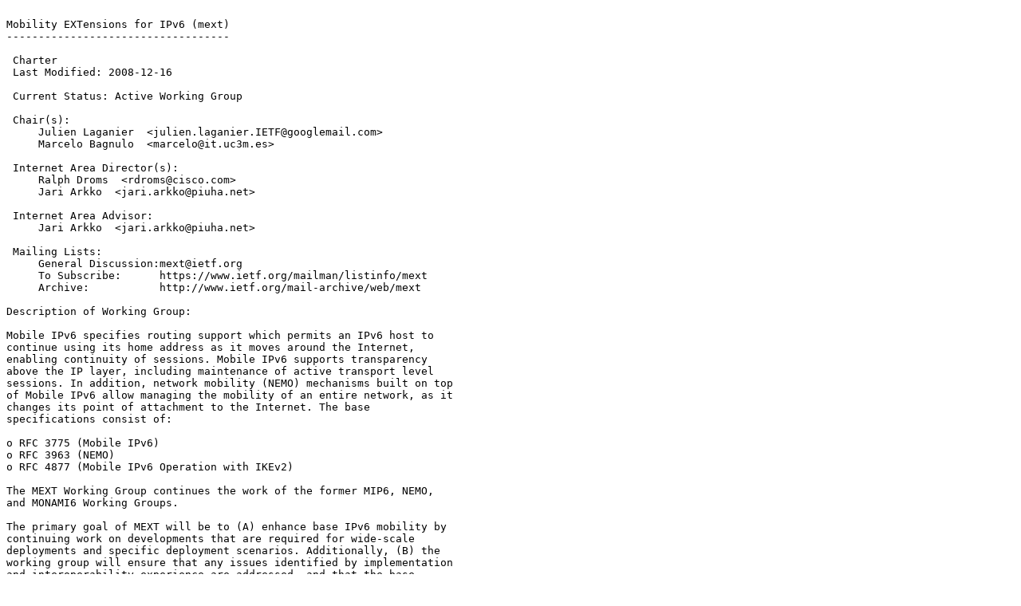

--- FILE ---
content_type: text/plain; charset=utf-8
request_url: https://www.ietf.org/ietf-ftp/ietf/mext/mext-charter.2009-04-13.0.txt
body_size: 5670
content:

Mobility EXTensions for IPv6 (mext)
-----------------------------------

 Charter
 Last Modified: 2008-12-16

 Current Status: Active Working Group

 Chair(s):
     Julien Laganier  <julien.laganier.IETF@googlemail.com>
     Marcelo Bagnulo  <marcelo@it.uc3m.es>

 Internet Area Director(s):
     Ralph Droms  <rdroms@cisco.com>
     Jari Arkko  <jari.arkko@piuha.net>

 Internet Area Advisor:
     Jari Arkko  <jari.arkko@piuha.net>

 Mailing Lists: 
     General Discussion:mext@ietf.org
     To Subscribe:      https://www.ietf.org/mailman/listinfo/mext
     Archive:           http://www.ietf.org/mail-archive/web/mext

Description of Working Group:

Mobile IPv6 specifies routing support which permits an IPv6 host to
continue using its home address as it moves around the Internet,
enabling continuity of sessions. Mobile IPv6 supports transparency
above the IP layer, including maintenance of active transport level
sessions. In addition, network mobility (NEMO) mechanisms built on top
of Mobile IPv6 allow managing the mobility of an entire network, as it
changes its point of attachment to the Internet. The base
specifications consist of:

o RFC 3775 (Mobile IPv6)
o RFC 3963 (NEMO)
o RFC 4877 (Mobile IPv6 Operation with IKEv2)

The MEXT Working Group continues the work of the former MIP6, NEMO,
and MONAMI6 Working Groups.

The primary goal of MEXT will be to (A) enhance base IPv6 mobility by
continuing work on developments that are required for wide-scale
deployments and specific deployment scenarios. Additionally, (B) the
working group will ensure that any issues identified by implementation
and interoperability experience are addressed, and that the base
specifications are maintained. (C) The group will also produce
informational documentation, such as design rationale documents or
description of specific issues within the protocol.

Deployment considerations call for (A.1) solutions to enable
dual-stack operation, (A.2) mechanisms to support high-availability
home agents, (A.3) allowing the use of multiple interfaces in mobile
nodes, (A.4) ways to employ Mobile IPv6 in the presence of firewalls,
(A.5) address the specific needs of automotive and aviation
communities for route optimisation in network mobility, (A.6)
support for AAA is needed as a continuation of earlier work on
bootstrapping, (A.7) revocation of binding, (A.8) generic
notification message format and (A.9) extended DMSIP home
network support .

Work items related to large scale deployment include:

(A.1) A Solution for Mobile IPv6 and NEMO session continuity for dual
stack hosts which attach to IPv4 access networks. Additionally
provide a mechanism for carrying IPv4 packets via the Home agent
for Mobile IPv6 or NEMO capable dual-stack hosts.

(A.2) A protocol based solution for enhancing the reliability of home
agents and a method to force a host/router to switch home agents.

A mechanism to force an MN to switch the HA that is currently
serving it. This is required in deployments where the HA needs to
be taken offline for maintenance.

(A.3) Use of multiple interfaces.

Today, the protocols do not provide suppport for simultaneous
differentiated use of multiple access technologies. Several
proposals exist for such support, and some of them have been
implemented and tested.

When a mobile host/router uses multiple network interfaces
simultaneously, or when multiple prefixes are available on a
single network interface, the mobile host/router would end up
with multiple Care-of Addresses (CoAs). In addition, the Home
Agent might be attached to multiple network interfaces, or to a
single network interface with multiple prefixes, hence resulting
in the option to use multiple IP addresses for the Home
Agent. This could result in the possibility of using a multitude
of bi-directional tunnels between pairs of {Home Agent address,
CoA} and a number of associated issues: establishment, selection
and modification of multiple simultaneous tunnels.

The objective of the WG is to produce a clear problem statement
and to produce standard track specifications to the problems
associated with the simultaneous use of multiple addresses for
either mobile hosts using Mobile IPv6 or mobile routers using
NEMO Basic Support and their variants (FMIPv6, HMIPv6,
etc). Where the effects of having multiple prefixes on a single
interface is identical to the effects of having multiple
interfaces each with a single prefix, the WG will consider a
generalized approach to cater for multiple prefixes available to
a mobile host/router.

The WG uses existing tunneling mechanisms defined for Mobile
IPv6. The involved nodes need to select which tunnel instance
to use when multiple ones are available due to multiple
addresses on either end. But the WG does not plan to define a
new mechanism for this, but rather document how to use existing
mechanisms based upon preferences or policies. In particular,
the WG will consider that a tunnel is alive as long as packets
can be exchanged with the corresponding peer. In addition, local
information, such as interface up/down events, or other failure
detection mechanisms can be used to quickly detect failure of
tunnel(s).

Deliverables related to this include

- A document explaining the motivations for a node using multiple
interfaces and the scenarios where it may end up with multiple
global addresses on its interfaces [Informational]

- An analysis document explaining what are the limitations for
mobile hosts using multiple simultaneous Care-of Addresses and Home
Agent addresses using Mobile IPv6, whether issues are specific to
Mobile IPv6 or not [Informational].

- A protocol extension to support the registration of multiple
Care-of Addresses at a given Home Agent address [Standard
Track].

- A "Flow/binding policies exchange" solution for an exchange of
policies from the mobile host/router to the Home Agent and from the
Home Agent to the mobile host/router influencing the choice of the
Care-of Address and Home Agent address. The solution involves two
specifications, one for the policy format and another for its
transport [both Standard Track].

(A.4) Work on solutions to deal with firewalls and the problems that
firewalls cause as identified in RFC 4487.

(A.5) Route optimization of network mobility.

Three use cases have been identified for this. These are called
the Aviation case, the Automotive case, and the Personal Mobile
Router (consumer electronics) case, though the actual technical
problems are characterized by the type of movements and
environments more than by the specific industry using the
technology. The group will explore these cases to gather
requirements and proceed with solving the open issues.

(1) Airline and spacecraft community, who are deploying NEMO for
control systems, as well as Internet connectivity and
entertainment systems. This use case is characterized by fast (~
1000 km/h) moving objects over large distances (across
continents). The main technical problem is that tunneling-based
solutions imply a roundtrip to another continent and that BGP
based solutions imply significant churn in the global Internet
routing table.

(2) Automotive industry who are deploying NEMO for in-car
communication, entertainment, and data gathering, possible
control systems use, and communication to roadside devices. This
use case is characterized by moderately fast (~ 100-300 km/h)
moving objects that employ local or cellular networks for
connectivity.

(3) Personal Mobile Routers, which are consumer devices that
allow the user to bring a NEMO network with the user while
mobile, and communicate with peer NEMO Basic Support nodes
and nodes served by them.

After gathering the requirements for these types of deployments,
the working group will evaluate what type of route optimization
needs to be performed (if any), and formulate a solution to
those problems.

If no requirements for those scenarios can be collected by the
deadline, it will be assumed that the work is premature, and
that type of deployment will be dropped from the WG.

The group will only consider airline and spacecraft solutions
that combine tunneling solutions for small movements with either
federated tunnel servers or slowly changing end host prefixes.
The group will only consider personal mobile router requirements
about optimized routes to another mobile router belonging to the
same operator. The group will only consider automotive industry
requirements to allow MR-attached hosts to directly access the
network where MR has attached to. Work on automotive and
personal mobile router solutions requires rechartering.

The WG will not consider extensions to routing protocols. The
group will not consider general multi-homing problems that are
not related to the deployment and maintenance of Mobile IPv6 or
NEMO Basic Support protocols. The group will also not consider
general route optimization, or other problems that are not
related to the deployment and maintenance of NEMO Basic Support
protocols. Similarly, the group will not consider or rely on the
results of general routing architecture, Internet architecture,
or identifier-locator split issues that are discussed in
separate, long term efforts elsewhere in the IETF. Finally, the
group will not consider solutions that require changes from
correspondent nodes in the general Internet

(A.6) Bootstrapping mechanisms developed earlier in the MIP6 WG
require AAA support for Mobile IPv6. Part of this work is
already being done in the DIME WG, but the MEXT WG is chartered
to complete a design for RADIUS.

(A.7) Binding Revocation for IP Mobility: Define a binding revocation
mechanism for Mobile IPv6 and its extensions. This mechanism can
be used by any entity involved in the base Mobile IPv6 protocol or
one of its extensions to request its corresponding entity to terminate
either one, multiple or all binding cache entries.

(A.8) Generic Notification Message for Mobile IPv6: A proposal for
defining generic notification framework that can be used by the mobility
entities for sending and receiving asynchronous notification messages
was proposed and the same was adopted by the WG.

(A.9) Extended DSMIPv6 Home Network Support: DSMIPv6 assumes
the home network to be dual stack providing simultaneous IPv6 and
IPv4 network access. It is proposed to extend DSMIPv6 to support
home networks which provides IPv4, or IPv6 respectively, direct
network access only, but where virtual IPv6 home network
connectivity, or virtual IPv4 home network connectivity
respectively, may be obtained by tunneling to the HA. The latter
shall be obtained by DSMIPv6 operation using the v4HoA address as
Care-of-address for the v6HoA address, and vice versa, the v6HoA
address as care-of-address for the v4HoA address.

Work items related to base specification maintenance include:

(B.1) Create and maintain issue lists that are generated on the basis
of implementation and interoperability experience. Address
specific issues with specific updates or revisions of the base
specification. One specific area of concern that should be
analyzed and addressed relates to multilink subnets.

This work item relates only to corrections and
clarifications. The working group shall not revisit design
decisions or change the protocol.

(B.2) Update the IANA considerations of RFC 3775 to allow extensions for
experimental purposes as well passing of optional vendor-specific
information.

(B.3) Finish working group documents that are currently in process, and
submit for RFC. This includes prefix delegation protocol mechanism
for network mobility, and a MIB for NEMO Basic Support.


Work items related to informational documentation include:

(C.1) Produce a design rationale that documents the historical
thinking behind the introduction of an alternative security
mechanism, the Authentication Protocol (RFC 4285).

(C.2) Virtual Home Link configuration for Mobile IPv6: A proposal
has been made on Mobile IPv6 home link configuration on
virtual links. The proposal does not describe any new protocol, but
provides the operational and configuration details and additionally
provides implementation guidance for achieving this
configuration.

The group employs IPsec and IKE as a security mechanism. The group
shall refrain, however, from making generic extensions to these
protocols. Any proposed extension must be reviewed by the INT and SEC
ADs before it can be accepted as a part of a work item.

 Goals and Milestones:

   Done         Submit I-D 'Mobile IPv6 Vendor Specific Option' to IESG for 
                publication as a Proposed Standard 

   Dec 2007       Submit I-D 'Mobile IPv6 Dual-Stack Operation' to IESG for 
                publication as a Proposed Standard. 

   Dec 2007       Submit I-D 'Motivation for Authentication I-D' to IESG for 
                publication as Informational. 

   Dec 2007       Submit Multiple CoA Registration to IESG 

   Done         Submit I-D 'Mobile IPv6 Experimental Allocations' to IESG for 
                publication as a Proposed Standard 

   Feb 2008       Submit I-D 'Goals for AAA HA Interface' to IESG for publication 
                as Informational. 

   Feb 2008       Submit -00 draft on Route Optimization needs for Personal 
                Mobile Router 

   Feb 2008       Submit -00 draft on Route Optimization Needs for Automobile and 
                Highway Deployments 

   Feb 2008       Submit -00 draft on Route Optimization Needs for Aircraft and 
                Spacecraft Deployments 

   Mar 2008       Submit the final doc on Prefix Delegation for NEMO to the IESG, 
                for Proposed Standard 

   Done         Submit I-D 'Mobility Header Home Agent Switch Message' to IESG 
                for publication as a Proposed Standard 

   May 2008       Submit final doc on Route Optimization needs for Personal 
                Mobile Router, for Informational 

   May 2008       Submit final doc on Route Optimization Needs for Automobile and 
                Highway Deployments, for Informational 

   May 2008       Submit final doc on Route Optimization Needs for Aircraft and 
                Spacecraft Deployments, for Informational 

   May 2008       Submit -00 draft for solution to aircraft/spacecraft problem 

   Jun 2008       Determine how to proceed with remaining automotive/Personal 
                Mobile Router solutions 

   Jun 2008       Submit the I-D 'RADIUS Mobile IPv6 Support' to IESG for 
                publication as a proposed standard. 

   Jun 2008       Submit 00 draft on Binding Revocation 

   Jul 2008       Submit Analysis of the use of Multiple Simultaneous Care-of 
                Addresses and Home Agent addresses, for Informational 

   Jul 2008       Submit Multiple Interfaces Motivations and Scenario to IESG, 
                for Informational 

   Aug 2008       Submit I-D 'Mobile IPv6 Operation with Firewalls' to IESG for 
                publication as Informational. 

   Aug 2008       Submit the final doc on MIB for NEMO Basic Support to the IESG, 
                for Proposed Standard 

   Oct 2008       Submit Flow/binding policy transport to IESG, for Proposed 
                Standard 

   Oct 2008       Submit Flow/binding policy format to IESG, for Proposed 
                Standard 

   Oct 2008       Submit draft on Binding Revocation to IESG 

   Oct 2008       Submit 00 draft on Generic Notification 

   Nov 2008       Submit final doc for solution to aircraft/spacecraft problem to 
                the IESG, for Proposed Standard 

   Nov 2008       Recharter to work on the remaining automotive/Personal Mobile 
                Router solutions 

   Dec 2008       Submit I-D(s) related to specific updates and corrections of 
                RFC 3775 to IESG for publication as Proposed Standard. 

   Dec 2008       Submit I-D 'Home agent reliability' to IESG for publication as 
                a Proposed Standard. 

   Dec 2008       Submit 00 draft on Extended DSMIPv6 Home Network support 

   Dec 2008       Submit 00 draft on Virtual Home link configuration 

   Jan 2009       Submit draft on Generic Notification to IESG 

   Mar 2009       Submit draft on Virtual Home link configuration to IESG 

   May 2009       Submit draft on Extended DSMIPv6 Home Network support to IESG 


 Internet-Drafts:

Posted Revised         I-D Title   <Filename>
------ ------- --------------------------------------------
Jun 2006 Mar 2009   <draft-ietf-monami6-multiplecoa-12.txt>
                Multiple Care-of Addresses Registration 

Oct 2006 Nov 2008   <draft-ietf-mip6-radius-06.txt>
                RADIUS Mobile IPv6 Support 

Dec 2007 Jan 2009   <draft-ietf-mext-aero-reqs-03.txt>
                NEMO Route Optimization Requirements for Operational Use in 
                Aeronautics and Space Exploration Mobile Networks 

Dec 2007 May 2008   <draft-ietf-mext-aaa-ha-goals-01.txt>
                AAA Goals for Mobile IPv6 

Jan 2008 Apr 2009   <draft-ietf-mext-nemo-v4traversal-10.txt>
                Mobile IPv6 Support for Dual Stack Hosts and Routers 

Feb 2008 Jan 2009   <draft-ietf-mext-nemo-ro-automotive-req-02.txt>
                Automotive Industry Requirements for NEMO Route Optimization 

Feb 2008 Feb 2009   <draft-ietf-mext-nemo-mib-06.txt>
                NEMO Management Information Base 

May 2008 Feb 2009   <draft-ietf-mext-flow-binding-01.txt>
                Flow Bindings in Mobile IPv6 and Nemo Basic Support 

Jun 2008 Mar 2009   <draft-ietf-mext-rfc3775bis-03.txt>
                Mobility Support in IPv6 

Jun 2008 Mar 2009   <draft-ietf-mext-nemo-pd-02.txt>
                DHCPv6 Prefix Delegation for NEMO 

Jul 2008 Mar 2009   <draft-ietf-mext-binding-revocation-05.txt>
                Binding Revocation for IPv6 Mobility 

Oct 2008 Oct 2008   <draft-ietf-mext-firewall-admin-00.txt>
                Guidelines for firewall administrators regarding MIPv6 traffic 

Oct 2008 Oct 2008   <draft-ietf-mext-firewall-vendor-00.txt>
                Guidelines for firewall vendors regarding MIPv6 traffic 

 Request For Comments:

  None to date.
